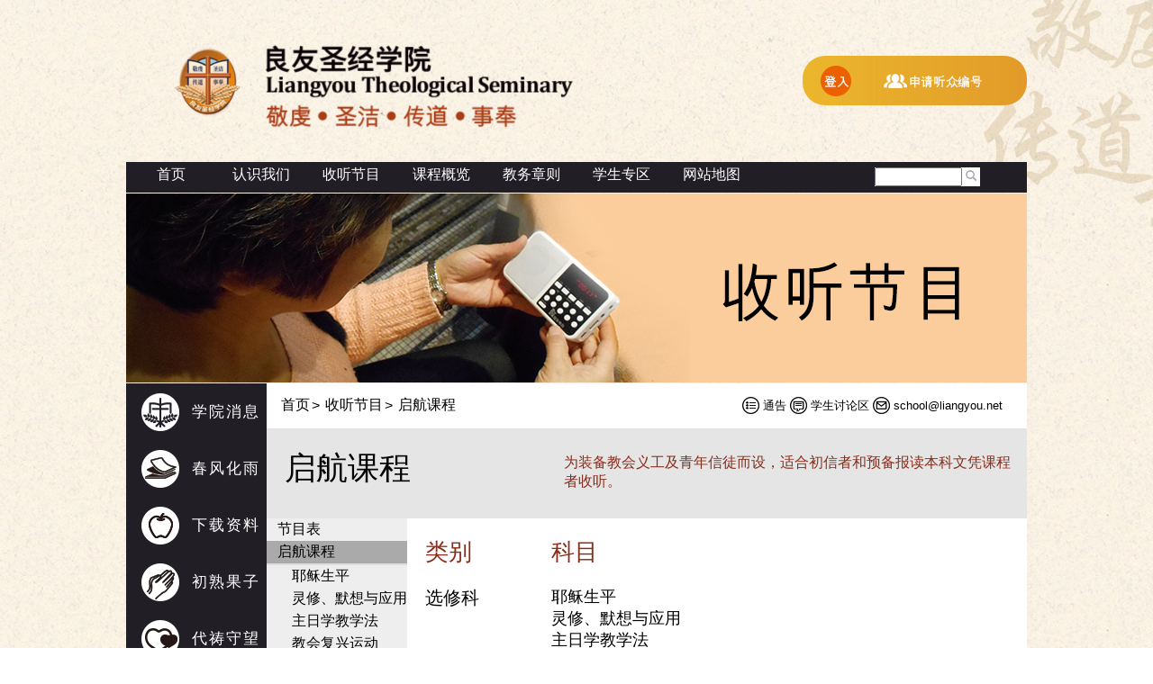

--- FILE ---
content_type: text/html;charset=UTF-8
request_url: https://lts33.net/elearn/servlet/elearn.Wecour?pgref=80%5E82%5E48%5E48%5E48%5E48%5E48%5E48%5E48%5E48%5E49%5E&stage=&caller=101%5E119%5E101%5E98%5E46%5E87%5E101%5E112%5E97%5E103%5E101%5E100%5E115%5E112%5E63%5E112%5E103%5E105%5E100%5E61%5E48%5E48%5E48%5E48%5E48%5E50%5E53%5E&firm=48%5E48%5E48%5E48%5E48%5E48%5E49%5E&bless=28303215
body_size: 7349
content:
<!DOCTYPE html PUBLIC >
<!--[if lt IE 7]><html class="lt-ie9 lt-ie8 lt-ie7" xmlns="http://www.w3.org/1999/xhtml" xml:lang="en"><![endif]-->
<!--[if IE 7]><html class="lt-ie9 lt-ie8" xmlns="http://www.w3.org/1999/xhtml" xml:lang="en"><![endif]--> 
<!--[if IE 8]><html class="lt-ie9" xmlns="http://www.w3.org/1999/xhtml" xml:lang="en"><![endif]--> 
<!--[if gt IE 8]><!--><html xmlns="http://www.w3.org/1999/xhtml"><!--<![endif]--> 
<HTML><HEAD>
<TITLE>启航课程</TITLE>
<META NAME="Author" CONTENT="e-light Software Limited" >
<META NAME="Copyright" CONTENT="Copyright 2010 e-light Software Limited" >
<meta http-equiv="X-UA-Compatible" content="IE=edge" />
<META NAME="Description" CONTENT="">
<META NAME="KEYWORDS" CONTENT="">
<BASE HREF="/images/chi/">
<meta name="viewport" content="width=device-width, initial-scale=1 initial-scale=1.0, maximum-scale=1.0, user-scalable=no">
<LINK REL="STYLESHEET" HREF="/images/febchk.css?v=13" TYPE="text/css">
<SCRIPT SRC="/images/jquery-1.11.3.min.js" type="text/javascript"></SCRIPT>
<SCRIPT SRC="/images/jquery.easing.1.3.js" type="text/javascript"></SCRIPT>
<SCRIPT SRC="/images/camera.js" type="text/javascript"></SCRIPT>
<SCRIPT SRC="/images/jQuery.cssParentSelector.js" type="text/javascript"></SCRIPT>
<SCRIPT SRC="/images/selectivizr.js" type="text/javascript"></SCRIPT>
<SCRIPT SRC="/images/jquery.placeholders.js" type="text/javascript"></SCRIPT>
<SCRIPT SRC="/images/jquery.jplayer.min.js" type="text/javascript"></SCRIPT>
<SCRIPT LANGUAGE="JavaScript"> <!-- 
isIE4 = (document.all && !document.getElementById) ? true : false; 
isIE5 = (document.all && document.getElementById) ? true : false;  
isNS6 = (!document.all && document.getElementById) ? true : false; 
                                                  
function elight_imageswap(name) {					
	var d = document;								
  var s = d.images[name].src;                  	
  if (s.indexOf('_on.') > 0)                       
     s = s.substring(0, s.length-7) + s.substring(s.length-4);   	
  else     		                                
     s = s.substring(0, s.length-4) + '_on' + s.substring(s.length-4);	
  d.images[name].src = s;                     	
}       	  	                                 	
                                                  
                                                  
function elight_imageswap_btn(btn) {					
  var s = btn.src;                  	
  if (s.indexOf('_on.') > 0)                       
     s = s.substring(0, s.length-7) + s.substring(s.length-4);   	
  else     		                                
     s = s.substring(0, s.length-4) + '_on' + s.substring(s.length-4);	
  btn.src = s;                     	
}       	  	                                 	
                                                  
	function getscreenwidth()									
	{                         									
	    document.forms[0].screenwidth.value = screen.width;    
	}															
function elight_reload() {
	document.forms[0].blessload.value='1';
	document.forms[0].submit();
}
function showBGDiv() {
	var obj = document.getElementById('bgdiv');
	obj.style.visibility='visible';
	obj.style.top='0px';
	obj.style.left='0px';
	obj.style.width=document.body.scrollWidth;
	obj.style.height=document.body.scrollHeight ;
	obj.style.visibility='visible'; 
}
function hideBGDiv() {
	var obj = document.getElementById('bgdiv');
	obj.style.visibility='hidden';
}
function showHope(para, e) {
	showBGDiv();
	showSubmenu('https://lts33.net/elearn/servlet/eframe.Hope?para='+para+'&webcss=febchk.css?v=13', 380, 380); 
} 
function showHopeRelatedSrc(para, e, srcdd) {
	var srcfld = para.substring(0, para.indexOf('_')+1)+srcdd+'0';
	var srcobj = document.getElementsByName(srcfld)[0];
	var tmp = '';
	if (srcobj.value != '') {
		if (srcobj.value > '19010101' && srcobj.value < '99999999') {
			tmp = '&fmdd='+srcobj.value;
		}
	}
	showBGDiv();
	showSubmenu('https://lts33.net/elearn/servlet/eframe.Hope?para='+para+tmp+'&webcss=febchk.css?v=13', 380, 380); 
} 
function hideHope() {
	hideSubmenu(); 
} 
                                                  
function hope_reload(para, iyr1, iyr2, imon) {	
window.open('https://lts33.net/elearn/servlet/eframe.Hope?para='+para+'&iyr1='+iyr1+'&iyr2='+iyr2+'&imon='+imon+'&webcss=febchk.css?v=13', '_blank','toolbar=no,menubar=no,location=no,scrollbars=yes,resizable=no,width=350,height=320');
}       	  	                                 	
                                                  
                                                  
function pop_open(para) {	
window.open(para, '_blank','toolbar=no,menubar=no,location=no,scrollbars=yes,resizable=yes,width=640,height=640');
}       	  	                                 	
var submitcount = 0;						
function elight_submit(doc)	        		
{												
	if (!document.getElementById('@processuid')) 	
		return false;						
 	if (submitcount ==0)					
  {										
    if (doc == 1) 	    				
	    document.forms[0].submit();			
    submitcount++;						
    return true; 							
  }										
 	else									
    return false;							
}											
function setFocusFirst() 					
{											
	try { 
	var f=document.forms[0].elements;		
	for (var i=0; i<f.length; i++)			
	{										
		if ( (f[i].type=='select-one'||f[i].type=='radio'||f[i].type=='text'||f[i].type=='textarea') 	
			&& !f[i].readOnly && !f[i].disabled && f[i].currentStyle.display!='none')	
		{									
		    f[i].focus(); 						
			break;								
		}									
	}										
	} catch(e) { 
		return true;
	}
}											
	function getscreenwidth()									
	{                         									
	    document.forms[0].screenwidth.value = screen.width;    
	}															
var divLock=false;
function showLockSubmenu(url) {
	divLock = true;
	showSubmenu(url, 800, 600);
}
function showLockSubmenu(url, swidth, sheight) {
	divLock = true;
	showSubmenu(url, swidth, sheight);
}
function showSubmenu(url) {
	showSubmenu(url, 800, 600);
}
function showSubmenu(url, swidth, sheight) {
	if (!swidth) swidth=800;
	if (!sheight) sheight=600;
	var obj = document.getElementById('bgdiv');
	obj.style.visibility='visible';
	obj.style.top='0px';
	obj.style.left='0px';
	obj.style.width=document.body.scrollWidth;
	obj.style.height=document.body.scrollHeight ;
	obj.style.zIndex=998;

	var subfunc = document.getElementById('subfunction');
	var top = (document.body.clientHeight-sheight)/2;
	if (top < 0) top = 0;
	var left = (document.body.clientWidth-swidth)/2;
	if (left < 0) left = 0;
	subfunc.style.visibility='visible';
	subfunc.style.top=top+document.body.scrollTop;
	subfunc.style.left=left;
	subfunc.style.width=swidth;
	subfunc.style.height=sheight ;
	subfunc.style.zIndex=999;
	
	document.getElementById('subframe').src=url;
}
function hideSubmenu() {
	if (divLock) return;
	document.getElementById('bgdiv').style.visibility='hidden';
	document.getElementById('subframe').src='about:blank';
	var subfunc = document.getElementById('subfunction');
	subfunc.style.visibility='hidden';
}
function hideSubmenuBtn() {
	if (divLock) {
		var loc = window.location;
		window.location = loc;
	} else 
		hideSubmenu();
}
function navOn(obj, chg) {	
 if (chg == 0) 
		obj.parentNode.style.background='#4B8BCB'; 
	} 
function navOff(obj, chg) {	
 if (chg == 0) 
		obj.parentNode.style.background='#26679E'; 
	} 
var fontsize = 2;
function changefontsize(inc) {
	var tags = new Array( 'div','td','tr','p','span','font','a');
	var sizes = new Array( 'xx-small','x-small','small','medium','large','x-large','xx-large' );
	var elements = null;
	var i,j;
	var elements1;
	fontsize += inc;
	if (fontsize<0) fontsize=0;
	if (fontsize>6) fontsize=6;
	if (!(elements=document.getElementById('body')))
		elements=document.getElementsByTagName('body')[0];
	elements.style.fontSize = sizes[fontsize];
	for (i=0; i<tags.length; i++ ) {
		elements1 = elements.getElementsByTagName(tags[i]);
		for (j=0; j<elements1.length ; j++ ) 
			elements1[j].style.fontSize = sizes[fontsize];
	}
return false;
}

// --></SCRIPT>
</HEAD>

<BODY STYLE="margin:0px; overflow:auto;" 
ONLOAD="window.focus();getscreenwidth();setFocusFirst();getscreenwidth();" onKeyPress="if (event.keyCode==13) elight_submit(1); "  >
<DIV  ID="bgdiv"  STYLE="position:absolute; top:0; left:0; visibility:hidden; " onClick='hideSubmenu();' class="bgdiv" ></DIV>

<DIV  ID="subfunction"  STYLE="position:absolute; top:0; left:0; width:1; visibility:hidden; "class="subfunc" ><IFRAME SRC="" ID ="subframe" FRAMEBORDER ="0"  WIDTH=100%  HEIGHT=100%><A HREF="" CLASS=LINK TARGET=_BLANK></A></IFRAME>
<A HREF="JavaScript:void(0);" onClick="hideSubmenuBtn(); return false;"  TARGET=""><IMG  SRC="https://zxply.net//images/zh/btn_close.gif" Border ="0"  ALT ="关闭" TITLE="关闭"></A>
</DIV>

<FORM  METHOD="post" ACTION="https://lts33.net/elearn/servlet/elearn.Wecour" onSubmit="return elight_submit(0);" ><DIV  ID="divzbwemain" >
<TABLE WIDTH="1000" BACKGROUND="" ALIGN="CENTER" BORDER=0 CELLSPACING=0 CELLPADDING=0 id="tbl_0000001_system_system_zbwemain2" >
<TR>  <TD ALIGN="CENTER" VALIGN="TOP"  HEIGHT=151 >
<TABLE BACKGROUND="" ALIGN="RIGHT" BORDER=0 CELLSPACING=0 CELLPADDING=0 id="tbl_0000001_system_system_zbheader" >
<TR>  <TD ALIGN="RIGHT"  WIDTH=132 >
<TABLE BACKGROUND="" BORDER=0 CELLSPACING=0 CELLPADDING=0 id="tbl_0000001_system_system_zbheadlogo" >
<TR>  <TD VALIGN="BOTTOM" ><A HREF="https://lts33.net/elearn/servlet/elearn.Awhome?caller=101^108^101^97^114^110^46^87^101^99^111^117^114^63^112^103^114^101^102^61^80^82^48^48^48^48^48^48^48^48^49^38^99^111^114^101^102^61^38^115^116^97^103^101^61^&firm=48^48^48^48^48^48^49^&bless=31149242"   TARGET=""><img src="https://zxply.net//images/zh/header_logo.png" Border ="0" ></A></TD>
</TR>

</TABLE></TD>
  <TD ALIGN="RIGHT"  WIDTH=372  HEIGHT=180 >
<TABLE BACKGROUND="" BORDER=0 CELLSPACING=0 CELLPADDING=0 id="tbl_0000001_system_system_zbheader1a" >
<TR>  <TD ><IMG  SRC="https://zxply.net//images/zh/header_lts.png" Border ="0" ></TD>
</TR>

<TR>  <TD ><IMG  SRC="https://zxply.net//images/zh/header_slogan.png" Border ="0" ></TD>
</TR>

</TABLE></TD>
  <TD ALIGN="RIGHT"  WIDTH=77 ></TD>
  <TD ALIGN="RIGHT"  WIDTH=419 >
<TABLE BACKGROUND="" BORDER=0 CELLSPACING=0 CELLPADDING=0 id="tbl_0000001_system_system_zblogin0" >
<TR>  <TD VALIGN="MIDDLE"  WIDTH=184  HEIGHT=1 ></TD>
  <TD CLASS="login0body" VALIGN="MIDDLE"  HEIGHT=55 >
<TABLE WIDTH="232" BACKGROUND="" BORDER=0 CELLSPACING=0 CELLPADDING=0 id="tbl_0000001_system_system_zblogin0a" >
<TR>  <TD  ROWSPAN="2" ><A HREF="https://lts33.net/elearn/servlet/eweb.Welogin?caller=101^108^101^97^114^110^46^87^101^99^111^117^114^63^112^103^114^101^102^61^80^82^48^48^48^48^48^48^48^48^49^38^99^111^114^101^102^61^38^115^116^97^103^101^61^&firm=48^48^48^48^48^48^49^&bless=31149243"   TARGET=""><img src="https://zxply.net//images/zh/login_button.png" Border ="0" ></A></TD>
  <TD >
<TABLE BACKGROUND="" ALIGN="CENTER" BORDER=0 CELLSPACING=0 CELLPADDING=0 id="tbl_0000001_system_system_zblogin0b" >
<TR>  <TD ALIGN="CENTER" ><A HREF="https://lts33.net/elearn/servlet/elearn.Weacctreg?actyp=51^&caller=101^108^101^97^114^110^46^87^101^99^111^117^114^63^112^103^114^101^102^61^80^82^48^48^48^48^48^48^48^48^49^38^99^111^114^101^102^61^38^115^116^97^103^101^61^&firm=48^48^48^48^48^48^49^&bless=31149244"   TARGET=""><img src="https://zxply.net//images/zh/login_new.png" Border ="0" ></A></TD>
</TR>

</TABLE></TD>
</TR>

</TABLE></TD>
</TR>

</TABLE></TD>
</TR>

</TABLE></TD>
</TR>

<TR>  <TD ALIGN="CENTER" VALIGN="TOP"  HEIGHT=34 >
<TABLE BGCOLOR="211E25" BACKGROUND="" ALIGN="RIGHT" BORDER=0 CELLSPACING=0 CELLPADDING=0 id="tbl_0000001_system_system_zbheader2" >
<TR>  <TD ALIGN="RIGHT" ><script type="text/javascript">jQuery(function(){
$('a').click(function(e) {e.preventDefault();var winloc = $(this).attr('href');window.location =winloc;});$('.submenu').click(function(){
$( 'ul#ulzbsubmenu1' ).hide();
  $(this).children('ul').toggle();
});})</script></TD>
  <TD ALIGN="RIGHT"  WIDTH=660 >
<TABLE BGCOLOR="211E25" BACKGROUND="" ALIGN="LEFT" BORDER=0 CELLSPACING=0 CELLPADDING=0 id="tbl_0000001_system_system_zbheadercat" ><TR>  <TD ALIGN="LEFT" VALIGN="TOP" ><DIV  ID="divzbheadercat0" class="navv" ><UL ID="ulzbheadercat20" class="211E25" >
<LI class="css" >
<A HREF="https://lts33.net/elearn/servlet/elearn.Wehome?caller=101^108^101^97^114^110^46^87^101^99^111^117^114^63^112^103^114^101^102^61^80^82^48^48^48^48^48^48^48^48^49^38^99^111^114^101^102^61^38^115^116^97^103^101^61^&firm=48^48^48^48^48^48^49^&bless=31149258"   TARGET="" CLASS="">首页</A>
</LI>
</UL>
</DIV>
</TD>  <TD ALIGN="LEFT" VALIGN="TOP" ><DIV  ID="divzbheadercat0" class="navv" ><UL ID="ulzbheadercat21" class="211E25" >
<LI ID="lizbheadercat210" >
认识我们
</LI>
<LI ID="lizbheadercat211"  class="submenu" >
<UL ID="ulzbsubmenu1" >
<LI class="css" >
<A HREF="https://lts33.net/elearn/servlet/eweb.Wepagedsp?pgid=48^48^48^48^48^50^51^&caller=101^108^101^97^114^110^46^87^101^99^111^117^114^63^112^103^114^101^102^61^80^82^48^48^48^48^48^48^48^48^49^38^99^111^114^101^102^61^38^115^116^97^103^101^61^&firm=48^48^48^48^48^48^49^&bless=31149259"   TARGET="" CLASS="">院长的话</A>
</LI><LI class="css" >
<A HREF="https://lts33.net/elearn/servlet/eweb.Wepagedsp?pgid=48^48^48^48^48^50^49^&caller=101^108^101^97^114^110^46^87^101^99^111^117^114^63^112^103^114^101^102^61^80^82^48^48^48^48^48^48^48^48^49^38^99^111^114^101^102^61^38^115^116^97^103^101^61^&firm=48^48^48^48^48^48^49^&bless=31149260"   TARGET="" CLASS="">认识学院</A>
</LI><LI class="css" >
<A HREF="https://lts33.net/elearn/servlet/eweb.Wepagedsp?pgid=48^48^48^48^48^50^50^&caller=101^108^101^97^114^110^46^87^101^99^111^117^114^63^112^103^114^101^102^61^80^82^48^48^48^48^48^48^48^48^49^38^99^111^114^101^102^61^38^115^116^97^103^101^61^&firm=48^48^48^48^48^48^49^&bless=31149261"   TARGET="" CLASS="">教职员</A>
</LI><LI class="css" >
<A HREF="https://lts33.net/elearn/servlet/eweb.Wepagedsp?pgid=48^48^48^48^48^50^52^&caller=101^108^101^97^114^110^46^87^101^99^111^117^114^63^112^103^114^101^102^61^80^82^48^48^48^48^48^48^48^48^49^38^99^111^114^101^102^61^38^115^116^97^103^101^61^&firm=48^48^48^48^48^48^49^&bless=31149262"   TARGET="" CLASS="">院歌</A>
</LI><LI class="css" >
<A HREF="https://lts33.net/elearn/servlet/eweb.Wepagedsp?pgid=48^48^48^48^49^54^55^&caller=101^108^101^97^114^110^46^87^101^99^111^117^114^63^112^103^114^101^102^61^80^82^48^48^48^48^48^48^48^48^49^38^99^111^114^101^102^61^38^115^116^97^103^101^61^&firm=48^48^48^48^48^48^49^&bless=31149263"   TARGET="" CLASS="">认识及参加良院</A>
</LI><LI class="css" >
<A HREF="https://lts33.net/elearn/servlet/eweb.Wepagedsp?pgid=48^48^48^48^48^50^53^&caller=101^108^101^97^114^110^46^87^101^99^111^117^114^63^112^103^114^101^102^61^80^82^48^48^48^48^48^48^48^48^49^38^99^111^114^101^102^61^38^115^116^97^103^101^61^&firm=48^48^48^48^48^48^49^&bless=31149264"   TARGET="" CLASS="">联络我们</A>
</LI>
</UL>
</LI>
</UL>
</DIV>
</TD>  <TD ALIGN="LEFT" VALIGN="TOP" ><DIV  ID="divzbheadercat0" class="navv" ><UL ID="ulzbheadercat21" class="211E25" >
<LI ID="lizbheadercat210" >
收听节目
</LI>
<LI ID="lizbheadercat211"  class="submenu" >
<UL ID="ulzbsubmenu1" >
<LI class="css" >
<A HREF="https://lts33.net/elearn/servlet/eweb.Wepagedsp?pgid=48^48^48^48^48^50^54^&caller=101^108^101^97^114^110^46^87^101^99^111^117^114^63^112^103^114^101^102^61^80^82^48^48^48^48^48^48^48^48^49^38^99^111^114^101^102^61^38^115^116^97^103^101^61^&firm=48^48^48^48^48^48^49^&bless=31149265"   TARGET="" CLASS="">节目表</A>
</LI><LI class="css" >
<A HREF="https://lts33.net/elearn/servlet/elearn.Wecour?pgref=80^82^48^48^48^48^48^48^48^48^49^&stage=&caller=101^108^101^97^114^110^46^87^101^99^111^117^114^63^112^103^114^101^102^61^80^82^48^48^48^48^48^48^48^48^49^38^99^111^114^101^102^61^38^115^116^97^103^101^61^&firm=48^48^48^48^48^48^49^&bless=31149266"   TARGET="" CLASS="">启航课程</A>
</LI><LI class="css" >
<A HREF="https://lts33.net/elearn/servlet/elearn.Wecour?pgref=80^82^48^48^48^48^48^48^48^48^50^&stage=&caller=101^108^101^97^114^110^46^87^101^99^111^117^114^63^112^103^114^101^102^61^80^82^48^48^48^48^48^48^48^48^49^38^99^111^114^101^102^61^38^115^116^97^103^101^61^&firm=48^48^48^48^48^48^49^&bless=31149267"   TARGET="" CLASS="">普及本科课程</A>
</LI><LI class="css" >
<A HREF="https://lts33.net/elearn/servlet/elearn.Wecour?pgref=80^82^48^48^48^48^48^48^48^48^51^&stage=&caller=101^108^101^97^114^110^46^87^101^99^111^117^114^63^112^103^114^101^102^61^80^82^48^48^48^48^48^48^48^48^49^38^99^111^114^101^102^61^38^115^116^97^103^101^61^&firm=48^48^48^48^48^48^49^&bless=31149268"   TARGET="" CLASS="">普及进深课程</A>
</LI><LI class="css" >
<A HREF="https://lts33.net/elearn/servlet/elearn.Wecour?pgref=80^82^48^48^48^48^48^48^48^50^48^&stage=&caller=101^108^101^97^114^110^46^87^101^99^111^117^114^63^112^103^114^101^102^61^80^82^48^48^48^48^48^48^48^48^49^38^99^111^114^101^102^61^38^115^116^97^103^101^61^&firm=48^48^48^48^48^48^49^&bless=31149269"   TARGET="" CLASS="">普及延伸课程</A>
</LI><LI class="css" >
<A HREF="https://lts33.net/elearn/servlet/elearn.Wecour?pgref=80^82^48^48^48^48^48^48^48^48^53^&stage=&caller=101^108^101^97^114^110^46^87^101^99^111^117^114^63^112^103^114^101^102^61^80^82^48^48^48^48^48^48^48^48^49^38^99^111^114^101^102^61^38^115^116^97^103^101^61^&firm=48^48^48^48^48^48^49^&bless=31149270"   TARGET="" CLASS="">专题特辑</A>
</LI><LI class="css" >
<A HREF="https://lts33.net/elearn/servlet/elearn.Wecour?pgref=80^82^48^48^48^48^48^48^48^48^55^&stage=&caller=101^108^101^97^114^110^46^87^101^99^111^117^114^63^112^103^114^101^102^61^80^82^48^48^48^48^48^48^48^48^49^38^99^111^114^101^102^61^38^115^116^97^103^101^61^&firm=48^48^48^48^48^48^49^&bless=31149271"   TARGET="" CLASS="">良院讲台</A>
</LI><LI class="css" >
<A HREF="https://lts33.net/elearn/servlet/elearn.Wecour?pgref=80^82^48^48^48^48^48^48^48^49^56^&stage=&caller=101^108^101^97^114^110^46^87^101^99^111^117^114^63^112^103^114^101^102^61^80^82^48^48^48^48^48^48^48^48^49^38^99^111^114^101^102^61^38^115^116^97^103^101^61^&firm=48^48^48^48^48^48^49^&bless=31149272"   TARGET="" CLASS="">课外之音</A>
</LI>
</UL>
</LI>
</UL>
</DIV>
</TD>  <TD ALIGN="LEFT" VALIGN="TOP" ><DIV  ID="divzbheadercat0" class="navv" ><UL ID="ulzbheadercat21" class="211E25" >
<LI ID="lizbheadercat210" >
课程概览
</LI>
<LI ID="lizbheadercat211"  class="submenu" >
<UL ID="ulzbsubmenu1" >
<LI class="css" >
<A HREF="https://lts33.net/elearn/servlet/eweb.Wepagedsp?pgid=48^48^48^48^48^51^52^&caller=101^108^101^97^114^110^46^87^101^99^111^117^114^63^112^103^114^101^102^61^80^82^48^48^48^48^48^48^48^48^49^38^99^111^114^101^102^61^38^115^116^97^103^101^61^&firm=48^48^48^48^48^48^49^&bless=31149273"   TARGET="" CLASS="">启航课程</A>
</LI><LI class="css" >
<A HREF="https://lts33.net/elearn/servlet/eweb.Wepagedsp?pgid=48^48^48^48^49^54^52^&caller=101^108^101^97^114^110^46^87^101^99^111^117^114^63^112^103^114^101^102^61^80^82^48^48^48^48^48^48^48^48^49^38^99^111^114^101^102^61^38^115^116^97^103^101^61^&firm=48^48^48^48^48^48^49^&bless=31149274"   TARGET="" CLASS="">普及本科课程</A>
</LI><LI class="css" >
<A HREF="https://lts33.net/elearn/servlet/eweb.Wepagedsp?pgid=48^48^48^48^49^54^53^&caller=101^108^101^97^114^110^46^87^101^99^111^117^114^63^112^103^114^101^102^61^80^82^48^48^48^48^48^48^48^48^49^38^99^111^114^101^102^61^38^115^116^97^103^101^61^&firm=48^48^48^48^48^48^49^&bless=31149275"   TARGET="" CLASS="">普及进深课程</A>
</LI><LI class="css" >
<A HREF="https://lts33.net/elearn/servlet/eweb.Wepagedsp?pgid=48^48^48^48^50^52^57^&caller=101^108^101^97^114^110^46^87^101^99^111^117^114^63^112^103^114^101^102^61^80^82^48^48^48^48^48^48^48^48^49^38^99^111^114^101^102^61^38^115^116^97^103^101^61^&firm=48^48^48^48^48^48^49^&bless=31149276"   TARGET="" CLASS="">普及延伸课程</A>
</LI><LI class="css" >
<A HREF="https://lts33.net/elearn/servlet/eweb.Wepagedsp?pgid=48^48^48^48^48^51^55^&caller=101^108^101^97^114^110^46^87^101^99^111^117^114^63^112^103^114^101^102^61^80^82^48^48^48^48^48^48^48^48^49^38^99^111^114^101^102^61^38^115^116^97^103^101^61^&firm=48^48^48^48^48^48^49^&bless=31149277"   TARGET="" CLASS="">专题特辑</A>
</LI><LI class="css" >
<A HREF="https://lts33.net/elearn/servlet/eweb.Wepagedsp?pgid=48^48^48^48^48^51^56^&caller=101^108^101^97^114^110^46^87^101^99^111^117^114^63^112^103^114^101^102^61^80^82^48^48^48^48^48^48^48^48^49^38^99^111^114^101^102^61^38^115^116^97^103^101^61^&firm=48^48^48^48^48^48^49^&bless=31149278"   TARGET="" CLASS="">晨曦讲座</A>
</LI><LI class="css" >
<A HREF="https://lts33.net/elearn/servlet/eweb.Wepagedsp?pgid=48^48^48^48^48^52^48^&caller=101^108^101^97^114^110^46^87^101^99^111^117^114^63^112^103^114^101^102^61^80^82^48^48^48^48^48^48^48^48^49^38^99^111^114^101^102^61^38^115^116^97^103^101^61^&firm=48^48^48^48^48^48^49^&bless=31149279"   TARGET="" CLASS="">灵命培育与操练</A>
</LI><LI class="css" >
<A HREF="https://lts33.net/elearn/servlet/eweb.Wepagedsp?pgid=48^48^48^48^48^52^49^&caller=101^108^101^97^114^110^46^87^101^99^111^117^114^63^112^103^114^101^102^61^80^82^48^48^48^48^48^48^48^48^49^38^99^111^114^101^102^61^38^115^116^97^103^101^61^&firm=48^48^48^48^48^48^49^&bless=31149280"   TARGET="" CLASS="">学习及考试守则</A>
</LI><LI class="css" >
<A HREF="https://lts33.net/elearn/servlet/eweb.Wepagedsp?pgid=48^48^48^48^48^52^50^&caller=101^108^101^97^114^110^46^87^101^99^111^117^114^63^112^103^114^101^102^61^80^82^48^48^48^48^48^48^48^48^49^38^99^111^114^101^102^61^38^115^116^97^103^101^61^&firm=48^48^48^48^48^48^49^&bless=31149281"   TARGET="" CLASS="">研经入门</A>
</LI><LI class="css" >
<A HREF="https://lts33.net/elearn/servlet/eweb.Wepagedsp?pgid=48^48^48^48^48^51^57^&caller=101^108^101^97^114^110^46^87^101^99^111^117^114^63^112^103^114^101^102^61^80^82^48^48^48^48^48^48^48^48^49^38^99^111^114^101^102^61^38^115^116^97^103^101^61^&firm=48^48^48^48^48^48^49^&bless=31149282"   TARGET="" CLASS="">如何写讲章？</A>
</LI><LI class="css" >
<A HREF="https://lts33.net/elearn/servlet/eweb.Wepagedsp?pgid=48^48^48^48^48^52^51^&caller=101^108^101^97^114^110^46^87^101^99^111^117^114^63^112^103^114^101^102^61^80^82^48^48^48^48^48^48^48^48^49^38^99^111^114^101^102^61^38^115^116^97^103^101^61^&firm=48^48^48^48^48^48^49^&bless=31149283"   TARGET="" CLASS="">教务申请</A>
</LI>
</UL>
</LI>
</UL>
</DIV>
</TD>  <TD ALIGN="LEFT" VALIGN="TOP" ><DIV  ID="divzbheadercat0" class="navv" ><UL ID="ulzbheadercat21" class="211E25" >
<LI ID="lizbheadercat210" >
教务章则
</LI>
<LI ID="lizbheadercat211"  class="submenu" >
<UL ID="ulzbsubmenu1" >
<LI class="css" >
<A HREF="https://lts33.net/elearn/servlet/eweb.Wepagedsp?pgid=48^48^48^48^48^52^52^&caller=101^108^101^97^114^110^46^87^101^99^111^117^114^63^112^103^114^101^102^61^80^82^48^48^48^48^48^48^48^48^49^38^99^111^114^101^102^61^38^115^116^97^103^101^61^&firm=48^48^48^48^48^48^49^&bless=31149284"   TARGET="" CLASS="">学习及考试守则</A>
</LI><LI class="css" >
<A HREF="https://lts33.net/elearn/servlet/eweb.Wepagedsp?pgid=48^48^48^48^49^54^57^&caller=101^108^101^97^114^110^46^87^101^99^111^117^114^63^112^103^114^101^102^61^80^82^48^48^48^48^48^48^48^48^49^38^99^111^114^101^102^61^38^115^116^97^103^101^61^&firm=48^48^48^48^48^48^49^&bless=31149285"   TARGET="" CLASS="">入学须知</A>
</LI>
</UL>
</LI>
</UL>
</DIV>
</TD>  <TD ALIGN="LEFT" VALIGN="TOP" ><DIV  ID="divzbheadercat0" class="navv" ><UL ID="ulzbheadercat21" class="211E25" >
<LI ID="lizbheadercat210" >
学生专区
</LI>
<LI ID="lizbheadercat211"  class="submenu" >
<UL ID="ulzbsubmenu1" >
<LI class="css" >
<A HREF="https://lts33.net/elearn/servlet/eforum.Wefcat?fgrp=70^71^48^48^48^48^48^48^48^48^49^&caller=101^108^101^97^114^110^46^87^101^99^111^117^114^63^112^103^114^101^102^61^80^82^48^48^48^48^48^48^48^48^49^38^99^111^114^101^102^61^38^115^116^97^103^101^61^&firm=48^48^48^48^48^48^49^&bless=31149286"   TARGET="" CLASS="">讨论区</A>
</LI>
</UL>
</LI>
</UL>
</DIV>
</TD>  <TD ALIGN="LEFT" VALIGN="TOP" ><DIV  ID="divzbheadercat0" class="navv" ><UL ID="ulzbheadercat21" class="211E25" >
<LI ID="lizbheadercat210" >
网站地图
</LI>
<LI ID="lizbheadercat211"  class="submenu" >
<UL ID="ulzbsubmenu1" >
<LI class="css" >
<A HREF="https://lts33.net/elearn/servlet/eweb.Wepagedsp?pgid=48^48^48^48^48^57^57^&caller=101^108^101^97^114^110^46^87^101^99^111^117^114^63^112^103^114^101^102^61^80^82^48^48^48^48^48^48^48^48^49^38^99^111^114^101^102^61^38^115^116^97^103^101^61^&firm=48^48^48^48^48^48^49^&bless=31149287"   TARGET="" CLASS="">网站地图</A>
</LI>
</UL>
</LI>
</UL>
</DIV>
</TD></TR>

</TABLE></TD>
  <TD ALIGN="RIGHT"  WIDTH=340  HEIGHT=34 ><DIV  ID="divzbsearchdiv" class="frontsear" >
<TABLE BACKGROUND="" BORDER=0 CELLSPACING=0 CELLPADDING=0 id="tbl_0000001_system_system_zbsearch" >
<TR>  <TD  WIDTH=126 ></TD>
  <TD CLASS="searchbox"  WIDTH=162 >
<TABLE BGCOLOR="FFFFFF" BACKGROUND="" BORDER=0 CELLSPACING=0 CELLPADDING=0 id="tbl_0000001_system_system_zbsearcha" >
<TR>  <TD ><FONT  ><INPUT TYPE="TEXT" NAME="searchval" ID="searchval" VALUE=""  SIZE=10 MAXLENGTH=40 tabindex="1"  tabindex="1"></FONT></TD>
  <TD ><INPUT TYPE="IMAGE" NAME="submit" ID="submit" ALT="" TITLE=""  SRC="https://zxply.net//images/zh/search_button.png" STYLE="border:0px;"  tabindex="1"></TD>
</TR>

</TABLE></TD>
  <TD  WIDTH=52 ></TD>
</TR>

</TABLE>
</DIV>
</TD>
</TR>

</TABLE></TD>
</TR>

<TR>  <TD ALIGN="CENTER" VALIGN="TOP"  HEIGHT=212 ><DIV  ID="divzbbanner" ><script type="text/javascript">jQuery(function(){
jQuery('#divzbbanner_slide03').camera({autoAdvance: false,
thumbnails: false,
navigation: false,
playPause: false,
loader: 'none',
height :'210px',
pauseOnClick: false,
hover: false,
fx: 'scrollLeft',
pagination: false});})</script>
<DIV  ID="divzbbanner_slide03" class="camera_wrap camera_azure_skin" ><div data-src='/images/zh/b03-01.jpg'>
	</div>
</DIV>

</DIV>
</TD>
</TR>

<TR>  <TD ALIGN="CENTER" VALIGN="TOP"  HEIGHT=581 >
<TABLE BACKGROUND="" BORDER=0 CELLSPACING=0 CELLPADDING=0 id="tbl_0000001_system_system_zbwebody" >
<TR>  <TD VALIGN="TOP"  WIDTH=156  HEIGHT=581 ><DIV  ID="divzbhmleftdiv" class="autoheight" >
<TABLE WIDTH="156" BGCOLOR="211E25" BACKGROUND="" ALIGN="LEFT" BORDER=0 CELLSPACING=0 CELLPADDING=0 id="tbl_0000001_system_system_zbhomeleft" >
<TR>  <TD ALIGN="LEFT" VALIGN="TOP"  HEIGHT=581 >
<TABLE BACKGROUND="" ALIGN="LEFT" BORDER=0 CELLSPACING=0 CELLPADDING=0 id="tbl_0000001_system_system_zbhomelefta" ><TR>  <TD ALIGN="LEFT" VALIGN="TOP"  WIDTH=154  HEIGHT=63 >
<TABLE BACKGROUND="" ALIGN="LEFT" BORDER=0 CELLSPACING=0 CELLPADDING=0 id="tbl_0000001_system_system_zbhomeleftb" >
<TR>  <TD CLASS="leftmenu2" ALIGN="LEFT" VALIGN="TOP"  WIDTH=154  HEIGHT=63 ><A HREF="https://lts33.net/elearn/servlet/enews.Wencat?ngrp=78^71^48^48^48^48^48^48^48^48^56^&caller=101^108^101^97^114^110^46^87^101^99^111^117^114^63^112^103^114^101^102^61^80^82^48^48^48^48^48^48^48^48^49^38^99^111^114^101^102^61^38^115^116^97^103^101^61^&firm=48^48^48^48^48^48^49^&bless=31149288"   TARGET="" CLASS="leftmenu2">学院消息</A></TD>
</TR>

</TABLE></TD></TR><TR>  <TD ALIGN="LEFT" VALIGN="TOP"  WIDTH=154  HEIGHT=63 >
<TABLE BACKGROUND="" ALIGN="LEFT" BORDER=0 CELLSPACING=0 CELLPADDING=0 id="tbl_0000001_system_system_zbhomeleftb" >
<TR>  <TD CLASS="leftmenu2" ALIGN="LEFT" VALIGN="TOP"  WIDTH=154  HEIGHT=63 ><A HREF="https://lts33.net/elearn/servlet/enews.Wencat?ngrp=78^71^48^48^48^48^48^48^48^49^52^&caller=101^108^101^97^114^110^46^87^101^99^111^117^114^63^112^103^114^101^102^61^80^82^48^48^48^48^48^48^48^48^49^38^99^111^114^101^102^61^38^115^116^97^103^101^61^&firm=48^48^48^48^48^48^49^&bless=31149289"   TARGET="" CLASS="leftmenu2">春风化雨</A></TD>
</TR>

</TABLE></TD></TR><TR>  <TD ALIGN="LEFT" VALIGN="TOP"  WIDTH=154  HEIGHT=63 >
<TABLE BACKGROUND="" ALIGN="LEFT" BORDER=0 CELLSPACING=0 CELLPADDING=0 id="tbl_0000001_system_system_zbhomeleftb" >
<TR>  <TD CLASS="leftmenu2" ALIGN="LEFT" VALIGN="TOP"  WIDTH=154  HEIGHT=63 ><A HREF="https://lts33.net/elearn/servlet/eweb.Wepagedsp?pgid=48^48^48^48^49^53^55^&caller=101^108^101^97^114^110^46^87^101^99^111^117^114^63^112^103^114^101^102^61^80^82^48^48^48^48^48^48^48^48^49^38^99^111^114^101^102^61^38^115^116^97^103^101^61^&firm=48^48^48^48^48^48^49^&bless=31149290"   TARGET="" CLASS="leftmenu2">下载资料</A></TD>
</TR>

</TABLE></TD></TR><TR>  <TD ALIGN="LEFT" VALIGN="TOP"  WIDTH=154  HEIGHT=63 >
<TABLE BACKGROUND="" ALIGN="LEFT" BORDER=0 CELLSPACING=0 CELLPADDING=0 id="tbl_0000001_system_system_zbhomeleftb" >
<TR>  <TD CLASS="leftmenu2" ALIGN="LEFT" VALIGN="TOP"  WIDTH=154  HEIGHT=63 ><A HREF="https://lts33.net/elearn/servlet/enews.Wencat?ngrp=78^71^48^48^48^48^48^48^48^48^52^&caller=101^108^101^97^114^110^46^87^101^99^111^117^114^63^112^103^114^101^102^61^80^82^48^48^48^48^48^48^48^48^49^38^99^111^114^101^102^61^38^115^116^97^103^101^61^&firm=48^48^48^48^48^48^49^&bless=31149291"   TARGET="" CLASS="leftmenu2">初熟果子</A></TD>
</TR>

</TABLE></TD></TR><TR>  <TD ALIGN="LEFT" VALIGN="TOP"  WIDTH=154  HEIGHT=63 >
<TABLE BACKGROUND="" ALIGN="LEFT" BORDER=0 CELLSPACING=0 CELLPADDING=0 id="tbl_0000001_system_system_zbhomeleftb" >
<TR>  <TD CLASS="leftmenu2" ALIGN="LEFT" VALIGN="TOP"  WIDTH=154  HEIGHT=63 ><A HREF="https://lts33.net/elearn/servlet/enews.Wencat?ngrp=78^71^48^48^48^48^48^48^48^48^53^&caller=101^108^101^97^114^110^46^87^101^99^111^117^114^63^112^103^114^101^102^61^80^82^48^48^48^48^48^48^48^48^49^38^99^111^114^101^102^61^38^115^116^97^103^101^61^&firm=48^48^48^48^48^48^49^&bless=31149292"   TARGET="" CLASS="leftmenu2">代祷守望</A></TD>
</TR>

</TABLE></TD></TR><TR>  <TD ALIGN="LEFT" VALIGN="TOP"  WIDTH=154  HEIGHT=63 >
<TABLE BACKGROUND="" ALIGN="LEFT" BORDER=0 CELLSPACING=0 CELLPADDING=0 id="tbl_0000001_system_system_zbhomeleftb" >
<TR>  <TD CLASS="leftmenu2" ALIGN="LEFT" VALIGN="TOP"  WIDTH=154  HEIGHT=63 ><A HREF="https://lts33.net/elearn/servlet/enews.Wencat?ngrp=78^71^48^48^48^48^48^48^48^48^54^&caller=101^108^101^97^114^110^46^87^101^99^111^117^114^63^112^103^114^101^102^61^80^82^48^48^48^48^48^48^48^48^49^38^99^111^114^101^102^61^38^115^116^97^103^101^61^&firm=48^48^48^48^48^48^49^&bless=31149293"   TARGET="" CLASS="leftmenu2">辅导关怀</A></TD>
</TR>

</TABLE></TD></TR><TR>  <TD ALIGN="LEFT" VALIGN="TOP"  WIDTH=154  HEIGHT=63 >
<TABLE BACKGROUND="" ALIGN="LEFT" BORDER=0 CELLSPACING=0 CELLPADDING=0 id="tbl_0000001_system_system_zbhomeleftb" >
<TR>  <TD CLASS="leftmenu2" ALIGN="LEFT" VALIGN="TOP"  WIDTH=154  HEIGHT=63 ><A HREF="https://lts33.net/elearn/servlet/enews.Wencat?ngrp=78^71^48^48^48^48^48^48^48^48^55^&caller=101^108^101^97^114^110^46^87^101^99^111^117^114^63^112^103^114^101^102^61^80^82^48^48^48^48^48^48^48^48^49^38^99^111^114^101^102^61^38^115^116^97^103^101^61^&firm=48^48^48^48^48^48^49^&bless=31149294"   TARGET="" CLASS="leftmenu2">开卷有益</A></TD>
</TR>

</TABLE></TD></TR><TR>  <TD ALIGN="LEFT" VALIGN="TOP"  WIDTH=154  HEIGHT=63 >
<TABLE BACKGROUND="" ALIGN="LEFT" BORDER=0 CELLSPACING=0 CELLPADDING=0 id="tbl_0000001_system_system_zbhomeleftb" >
<TR>  <TD CLASS="leftmenu2" ALIGN="LEFT" VALIGN="TOP"  WIDTH=154  HEIGHT=63 ><A HREF="https://lts33.net/elearn/servlet/eweb.Wepagedsp?pgid=48^48^48^48^50^53^49^&caller=101^108^101^97^114^110^46^87^101^99^111^117^114^63^112^103^114^101^102^61^80^82^48^48^48^48^48^48^48^48^49^38^99^111^114^101^102^61^38^115^116^97^103^101^61^&firm=48^48^48^48^48^48^49^&bless=31149295"   TARGET="" CLASS="leftmenu2">灵修园地</A></TD>
</TR>

</TABLE></TD></TR><TR>  <TD ALIGN="LEFT" VALIGN="TOP"  WIDTH=154  HEIGHT=63 >
<TABLE BACKGROUND="" ALIGN="LEFT" BORDER=0 CELLSPACING=0 CELLPADDING=0 id="tbl_0000001_system_system_zbhomeleftb" >
<TR>  <TD CLASS="leftmenu2" ALIGN="LEFT" VALIGN="TOP"  WIDTH=154  HEIGHT=63 ><A HREF="https://lts33.net/elearn/servlet/eweb.Wepagedsp?pgid=48^48^48^48^49^54^56^&caller=101^108^101^97^114^110^46^87^101^99^111^117^114^63^112^103^114^101^102^61^80^82^48^48^48^48^48^48^48^48^49^38^99^111^114^101^102^61^38^115^116^97^103^101^61^&firm=48^48^48^48^48^48^49^&bless=31149296"   TARGET="" CLASS="leftmenu2">常见问题</A></TD>
</TR>

</TABLE></TD></TR>

</TABLE></TD>
</TR>

</TABLE>
</DIV>
</TD>
  <TD VALIGN="TOP"  WIDTH=844  HEIGHT=581 >
<TABLE BACKGROUND="" BORDER=0 CELLSPACING=0 CELLPADDING=0 id="tbl_0000001_system_system_zbwebody2" >
<TR>  <TD >
<TABLE BACKGROUND="" BORDER=0 CELLSPACING=0 CELLPADDING=0 id="tbl_0000001_system_system_zbwehead" >
<TR>  <TD  HEIGHT=50 >
<TABLE BACKGROUND="" BORDER=0 CELLSPACING=0 CELLPADDING=0 id="tbl_0000001_system_system_zbpgmap" >
<TR>  <TD  WIDTH=500 >
<TABLE BACKGROUND="" BORDER=0 CELLSPACING=0 CELLPADDING=0 id="tbl_0000001_system_system_zbpgmap1" ><TR>  <TD >
<TABLE BACKGROUND="" BORDER=0 CELLSPACING=0 CELLPADDING=0 id="tbl_0000001_system_system_zbpgmap2" >
<TR>  <TD >
<TABLE BACKGROUND="" BORDER=0 CELLSPACING=0 CELLPADDING=0 id="tbl_0000001_system_system_zbpgmap21" >
<TR>  <TD CLASS="ts0" ><A HREF="https://lts33.net/elearn/servlet/elearn.Wehome?caller=101^108^101^97^114^110^46^87^101^99^111^117^114^63^112^103^114^101^102^61^80^82^48^48^48^48^48^48^48^48^49^38^99^111^114^101^102^61^38^115^116^97^103^101^61^&firm=48^48^48^48^48^48^49^&bless=31149297"   TARGET="" CLASS="ts0">首页</A></TD>
  <TD >></TD>
</TR>

</TABLE></TD>
</TR>

</TABLE></TD>  <TD >
<TABLE BACKGROUND="" BORDER=0 CELLSPACING=0 CELLPADDING=0 id="tbl_0000001_system_system_zbpgmap2" >
<TR>  <TD >
<TABLE BACKGROUND="" BORDER=0 CELLSPACING=0 CELLPADDING=0 id="tbl_0000001_system_system_zbpgmap20" >
<TR>  <TD >收听节目</TD>
  <TD >></TD>
</TR>

</TABLE></TD>
</TR>

</TABLE></TD>  <TD >
<TABLE BACKGROUND="" BORDER=0 CELLSPACING=0 CELLPADDING=0 id="tbl_0000001_system_system_zbpgmap2" >
<TR>  <TD >
<TABLE BACKGROUND="" BORDER=0 CELLSPACING=0 CELLPADDING=0 id="tbl_0000001_system_system_zbpgmap20" >
<TR>  <TD >启航课程</TD>
  <TD ></TD>
</TR>

</TABLE></TD>
</TR>

</TABLE></TD></TR>

</TABLE></TD>
  <TD CLASS="pgfunc"  WIDTH=325 >
<TABLE WIDTH="315" BACKGROUND="" ALIGN="RIGHT" BORDER=0 CELLSPACING=0 CELLPADDING=0 id="tbl_0000001_elearn_wecour_pgfunc" >
<TR>  <TD ALIGN="RIGHT" VALIGN="MIDDLE"  WIDTH=23 ><A HREF="https://lts33.net/elearn/servlet/enews.Wencat?ngrp=78^71^48^48^48^48^48^48^48^48^56^&caller=101^108^101^97^114^110^46^87^101^99^111^117^114^63^112^103^114^101^102^61^80^82^48^48^48^48^48^48^48^48^49^38^99^111^114^101^102^61^38^115^116^97^103^101^61^&firm=48^48^48^48^48^48^49^&bless=31149298"   TARGET=""><img src="https://zxply.net//images/zh/enewsbtn.jpg" Border ="0" ></A></TD>
  <TD ALIGN="RIGHT" VALIGN="MIDDLE" ><A HREF="https://lts33.net/elearn/servlet/enews.Wencat?ngrp=78^71^48^48^48^48^48^48^48^48^56^&caller=101^108^101^97^114^110^46^87^101^99^111^117^114^63^112^103^114^101^102^61^80^82^48^48^48^48^48^48^48^48^49^38^99^111^114^101^102^61^38^115^116^97^103^101^61^&firm=48^48^48^48^48^48^49^&bless=31149299"   TARGET="" CLASS="">通告</A></TD>
  <TD ALIGN="RIGHT" VALIGN="MIDDLE"  WIDTH=23 ><A HREF="https://lts33.net/elearn/servlet/eforum.Wefcat?fgrp=70^71^48^48^48^48^48^48^48^48^49^&caller=101^108^101^97^114^110^46^87^101^99^111^117^114^63^112^103^114^101^102^61^80^82^48^48^48^48^48^48^48^48^49^38^99^111^114^101^102^61^38^115^116^97^103^101^61^&firm=48^48^48^48^48^48^49^&bless=31149300"   TARGET=""><img src="https://zxply.net//images/zh/efumbtn.jpg" Border ="0" ></A></TD>
  <TD ALIGN="RIGHT" VALIGN="MIDDLE" ><A HREF="https://lts33.net/elearn/servlet/eforum.Wefcat?fgrp=70^71^48^48^48^48^48^48^48^48^49^&caller=101^108^101^97^114^110^46^87^101^99^111^117^114^63^112^103^114^101^102^61^80^82^48^48^48^48^48^48^48^48^49^38^99^111^114^101^102^61^38^115^116^97^103^101^61^&firm=48^48^48^48^48^48^49^&bless=31149301"   TARGET="" CLASS="">学生讨论区</A></TD>
  <TD ALIGN="RIGHT" VALIGN="MIDDLE"  WIDTH=23 ><A HREF="mailto:school@liangyou.net" TARGET=""><img src="https://zxply.net//images/zh/emailbtn.jpg" Border ="0" ></A></TD>
  <TD CLASS="pgfuncmail" ALIGN="RIGHT" VALIGN="MIDDLE" ><A HREF="mailto:school@liangyou.net" TARGET="" CLASS="pgfuncmail">school@liangyou.net</A></TD>
</TR>

</TABLE></TD>
</TR>

</TABLE></TD>
</TR>

<TR>  <TD CLASS="wehead"  HEIGHT=100 >
<TABLE BACKGROUND="" BORDER=0 CELLSPACING=0 CELLPADDING=0 id="tbl_0000001_elearn_wecour_wehead" ><TR>  <TD >
<TABLE BACKGROUND="" BORDER=0 CELLSPACING=0 CELLPADDING=0 id="tbl_0000001_elearn_wecour_wehead0" >
<TR>  <TD CLASS="weheadbig"  WIDTH=300 >启航课程</TD>
  <TD CLASS="weheadsub"  WIDTH=500 >为装备教会义工及青年信徒而设，适合初信者和预备报读本科文凭课程者收听。</TD>
</TR>
<TR>  <TD  WIDTH=50 ></TD>
</TR>

</TABLE></TD></TR>

</TABLE></TD>
</TR>

</TABLE></TD>
</TR>

<TR>  <TD  HEIGHT=430 >
<TABLE BACKGROUND="" BORDER=0 CELLSPACING=0 CELLPADDING=0 id="tbl_0000001_system_system_zbwebody2a" >
<TR>  <TD ><DIV  ID="divzbleftnav1" class="leftnavdiv" >
<TABLE BACKGROUND="" ALIGN="LEFT" BORDER=0 CELLSPACING=0 CELLPADDING=0 id="tbl_0000001_system_system_zbleftnav1a" >
<TR>  <TD CLASS="lnv0" ALIGN="LEFT" VALIGN="TOP"  WIDTH=144 ><A HREF="https://lts33.net/elearn/servlet/eweb.Wepagedsp?pgid=48^48^48^48^48^50^54^&caller=101^108^101^97^114^110^46^87^101^99^111^117^114^63^112^103^114^101^102^61^80^82^48^48^48^48^48^48^48^48^49^38^99^111^114^101^102^61^38^115^116^97^103^101^61^&firm=48^48^48^48^48^48^49^&bless=31149310"   TARGET="" CLASS="lnv0">节目表</A></TD>
</TR>
<TR>  <TD ALIGN="LEFT" VALIGN="TOP" ></TD>
</TR>
<TR>  <TD CLASS="lnv1" ALIGN="LEFT" VALIGN="TOP"  WIDTH=144 ><A HREF="https://lts33.net/elearn/servlet/elearn.Wecour?pgref=80^82^48^48^48^48^48^48^48^48^49^&stage=&caller=101^108^101^97^114^110^46^87^101^99^111^117^114^63^112^103^114^101^102^61^80^82^48^48^48^48^48^48^48^48^49^38^99^111^114^101^102^61^38^115^116^97^103^101^61^&firm=48^48^48^48^48^48^49^&bless=31149311"   TARGET="" CLASS="lnv1">启航课程</A></TD>
</TR>
<TR>  <TD ALIGN="LEFT" VALIGN="TOP" >
<TABLE BACKGROUND="" ALIGN="LEFT" BORDER=0 CELLSPACING=0 CELLPADDING=0 id="tbl_0000001_system_system_zbleftnav1a1" >
<TR>  <TD ALIGN="LEFT" VALIGN="TOP"  WIDTH=5 ></TD>
  <TD CLASS="lnv0" ALIGN="LEFT" VALIGN="TOP"  WIDTH=144 ><A HREF="https://lts33.net/elearn/servlet/elearn.Wecour?pgref=80^82^48^48^48^48^48^48^48^48^49^&stage=&coref=67^79^48^48^48^48^48^48^48^55^56^&caller=101^108^101^97^114^110^46^87^101^99^111^117^114^63^112^103^114^101^102^61^80^82^48^48^48^48^48^48^48^48^49^38^99^111^114^101^102^61^38^115^116^97^103^101^61^&firm=48^48^48^48^48^48^49^&bless=31149312"   TARGET="" CLASS="lnv0">耶稣生平</A></TD>
</TR>
<TR>  <TD ALIGN="LEFT" VALIGN="TOP"  WIDTH=5 ></TD>
  <TD CLASS="lnv0" ALIGN="LEFT" VALIGN="TOP"  WIDTH=144 ><A HREF="https://lts33.net/elearn/servlet/elearn.Wecour?pgref=80^82^48^48^48^48^48^48^48^48^49^&stage=&coref=67^79^48^48^48^48^48^48^53^51^52^&caller=101^108^101^97^114^110^46^87^101^99^111^117^114^63^112^103^114^101^102^61^80^82^48^48^48^48^48^48^48^48^49^38^99^111^114^101^102^61^38^115^116^97^103^101^61^&firm=48^48^48^48^48^48^49^&bless=31149313"   TARGET="" CLASS="lnv0">灵修、默想与应用</A></TD>
</TR>
<TR>  <TD ALIGN="LEFT" VALIGN="TOP"  WIDTH=5 ></TD>
  <TD CLASS="lnv0" ALIGN="LEFT" VALIGN="TOP"  WIDTH=144 ><A HREF="https://lts33.net/elearn/servlet/elearn.Wecour?pgref=80^82^48^48^48^48^48^48^48^48^49^&stage=&coref=67^79^48^48^48^48^48^48^55^49^49^&caller=101^108^101^97^114^110^46^87^101^99^111^117^114^63^112^103^114^101^102^61^80^82^48^48^48^48^48^48^48^48^49^38^99^111^114^101^102^61^38^115^116^97^103^101^61^&firm=48^48^48^48^48^48^49^&bless=31149314"   TARGET="" CLASS="lnv0">主日学教学法</A></TD>
</TR>
<TR>  <TD ALIGN="LEFT" VALIGN="TOP"  WIDTH=5 ></TD>
  <TD CLASS="lnv0" ALIGN="LEFT" VALIGN="TOP"  WIDTH=144 ><A HREF="https://lts33.net/elearn/servlet/elearn.Wecour?pgref=80^82^48^48^48^48^48^48^48^48^49^&stage=&coref=67^79^48^48^48^48^48^48^53^50^55^&caller=101^108^101^97^114^110^46^87^101^99^111^117^114^63^112^103^114^101^102^61^80^82^48^48^48^48^48^48^48^48^49^38^99^111^114^101^102^61^38^115^116^97^103^101^61^&firm=48^48^48^48^48^48^49^&bless=31149315"   TARGET="" CLASS="lnv0">教会复兴运动</A></TD>
</TR>
<TR>  <TD ALIGN="LEFT" VALIGN="TOP"  WIDTH=5 ></TD>
  <TD CLASS="lnv0" ALIGN="LEFT" VALIGN="TOP"  WIDTH=144 ><A HREF="https://lts33.net/elearn/servlet/elearn.Wecour?pgref=80^82^48^48^48^48^48^48^48^48^49^&stage=&coref=67^79^48^48^48^48^48^48^52^54^56^&caller=101^108^101^97^114^110^46^87^101^99^111^117^114^63^112^103^114^101^102^61^80^82^48^48^48^48^48^48^48^48^49^38^99^111^114^101^102^61^38^115^116^97^103^101^61^&firm=48^48^48^48^48^48^49^&bless=31149316"   TARGET="" CLASS="lnv0">祷告生活</A></TD>
</TR>
<TR>  <TD ALIGN="LEFT" VALIGN="TOP"  WIDTH=5 ></TD>
  <TD CLASS="lnv0" ALIGN="LEFT" VALIGN="TOP"  WIDTH=144 ><A HREF="https://lts33.net/elearn/servlet/elearn.Wecour?pgref=80^82^48^48^48^48^48^48^48^48^49^&stage=&coref=67^79^48^48^48^48^48^48^48^55^54^&caller=101^108^101^97^114^110^46^87^101^99^111^117^114^63^112^103^114^101^102^61^80^82^48^48^48^48^48^48^48^48^49^38^99^111^114^101^102^61^38^115^116^97^103^101^61^&firm=48^48^48^48^48^48^49^&bless=31149317"   TARGET="" CLASS="lnv0">基要真理</A></TD>
</TR>
<TR>  <TD ALIGN="LEFT" VALIGN="TOP"  WIDTH=5 ></TD>
  <TD CLASS="lnv0" ALIGN="LEFT" VALIGN="TOP"  WIDTH=144 ><A HREF="https://lts33.net/elearn/servlet/elearn.Wecour?pgref=80^82^48^48^48^48^48^48^48^48^49^&stage=&coref=67^79^48^48^48^48^48^48^52^57^49^&caller=101^108^101^97^114^110^46^87^101^99^111^117^114^63^112^103^114^101^102^61^80^82^48^48^48^48^48^48^48^48^49^38^99^111^114^101^102^61^38^115^116^97^103^101^61^&firm=48^48^48^48^48^48^49^&bless=31149318"   TARGET="" CLASS="lnv0">初信造就</A></TD>
</TR>
<TR>  <TD ALIGN="LEFT" VALIGN="TOP"  WIDTH=5 ></TD>
  <TD CLASS="lnv0" ALIGN="LEFT" VALIGN="TOP"  WIDTH=144 ><A HREF="https://lts33.net/elearn/servlet/elearn.Wecour?pgref=80^82^48^48^48^48^48^48^48^48^49^&stage=&coref=67^79^48^48^48^48^48^48^53^49^48^&caller=101^108^101^97^114^110^46^87^101^99^111^117^114^63^112^103^114^101^102^61^80^82^48^48^48^48^48^48^48^48^49^38^99^111^114^101^102^61^38^115^116^97^103^101^61^&firm=48^48^48^48^48^48^49^&bless=31149319"   TARGET="" CLASS="lnv0">团契生活</A></TD>
</TR>
<TR>  <TD ALIGN="LEFT" VALIGN="TOP"  WIDTH=5 ></TD>
  <TD CLASS="lnv0" ALIGN="LEFT" VALIGN="TOP"  WIDTH=144 ><A HREF="https://lts33.net/elearn/servlet/elearn.Wecour?pgref=80^82^48^48^48^48^48^48^48^48^49^&stage=&coref=67^79^48^48^48^48^48^48^53^55^48^&caller=101^108^101^97^114^110^46^87^101^99^111^117^114^63^112^103^114^101^102^61^80^82^48^48^48^48^48^48^48^48^49^38^99^111^114^101^102^61^38^115^116^97^103^101^61^&firm=48^48^48^48^48^48^49^&bless=31149320"   TARGET="" CLASS="lnv0">查经组长训练</A></TD>
</TR>
<TR>  <TD ALIGN="LEFT" VALIGN="TOP"  WIDTH=5 ></TD>
  <TD CLASS="lnv0" ALIGN="LEFT" VALIGN="TOP"  WIDTH=144 ><A HREF="https://lts33.net/elearn/servlet/elearn.Wecour?pgref=80^82^48^48^48^48^48^48^48^48^49^&stage=&coref=67^79^48^48^48^48^48^48^48^55^53^&caller=101^108^101^97^114^110^46^87^101^99^111^117^114^63^112^103^114^101^102^61^80^82^48^48^48^48^48^48^48^48^49^38^99^111^114^101^102^61^38^115^116^97^103^101^61^&firm=48^48^48^48^48^48^49^&bless=31149321"   TARGET="" CLASS="lnv0">旧约浅说</A></TD>
</TR>
<TR>  <TD ALIGN="LEFT" VALIGN="TOP"  WIDTH=5 ></TD>
  <TD CLASS="lnv0" ALIGN="LEFT" VALIGN="TOP"  WIDTH=144 ><A HREF="https://lts33.net/elearn/servlet/elearn.Wecour?pgref=80^82^48^48^48^48^48^48^48^48^49^&stage=&coref=67^79^48^48^48^48^48^48^53^53^53^&caller=101^108^101^97^114^110^46^87^101^99^111^117^114^63^112^103^114^101^102^61^80^82^48^48^48^48^48^48^48^48^49^38^99^111^114^101^102^61^38^115^116^97^103^101^61^&firm=48^48^48^48^48^48^49^&bless=31149322"   TARGET="" CLASS="lnv0">青少年事工</A></TD>
</TR>
<TR>  <TD ALIGN="LEFT" VALIGN="TOP"  WIDTH=5 ></TD>
  <TD CLASS="lnv0" ALIGN="LEFT" VALIGN="TOP"  WIDTH=144 ><A HREF="https://lts33.net/elearn/servlet/elearn.Wecour?pgref=80^82^48^48^48^48^48^48^48^48^49^&stage=&coref=67^79^48^48^48^48^48^48^55^48^51^&caller=101^108^101^97^114^110^46^87^101^99^111^117^114^63^112^103^114^101^102^61^80^82^48^48^48^48^48^48^48^48^49^38^99^111^114^101^102^61^38^115^116^97^103^101^61^&firm=48^48^48^48^48^48^49^&bless=31149323"   TARGET="" CLASS="lnv0">多元布道法</A></TD>
</TR>
<TR>  <TD ALIGN="LEFT" VALIGN="TOP"  WIDTH=5 ></TD>
  <TD CLASS="lnv0" ALIGN="LEFT" VALIGN="TOP"  WIDTH=144 ><A HREF="https://lts33.net/elearn/servlet/elearn.Wecour?pgref=80^82^48^48^48^48^48^48^48^48^49^&stage=&coref=67^79^48^48^48^48^48^48^48^55^55^&caller=101^108^101^97^114^110^46^87^101^99^111^117^114^63^112^103^114^101^102^61^80^82^48^48^48^48^48^48^48^48^49^38^99^111^114^101^102^61^38^115^116^97^103^101^61^&firm=48^48^48^48^48^48^49^&bless=31149324"   TARGET="" CLASS="lnv0">基本研经法</A></TD>
</TR>
<TR>  <TD ALIGN="LEFT" VALIGN="TOP"  WIDTH=5 ></TD>
  <TD CLASS="lnv0" ALIGN="LEFT" VALIGN="TOP"  WIDTH=144 ><A HREF="https://lts33.net/elearn/servlet/elearn.Wecour?pgref=80^82^48^48^48^48^48^48^48^48^49^&stage=&coref=67^79^48^48^48^48^48^48^48^55^57^&caller=101^108^101^97^114^110^46^87^101^99^111^117^114^63^112^103^114^101^102^61^80^82^48^48^48^48^48^48^48^48^49^38^99^111^114^101^102^61^38^115^116^97^103^101^61^&firm=48^48^48^48^48^48^49^&bless=31149325"   TARGET="" CLASS="lnv0">信仰与生活</A></TD>
</TR>
<TR>  <TD ALIGN="LEFT" VALIGN="TOP"  WIDTH=5 ></TD>
  <TD CLASS="lnv0" ALIGN="LEFT" VALIGN="TOP"  WIDTH=144 ><A HREF="https://lts33.net/elearn/servlet/elearn.Wecour?pgref=80^82^48^48^48^48^48^48^48^48^49^&stage=&coref=67^79^48^48^48^48^48^48^53^48^50^&caller=101^108^101^97^114^110^46^87^101^99^111^117^114^63^112^103^114^101^102^61^80^82^48^48^48^48^48^48^48^48^49^38^99^111^114^101^102^61^38^115^116^97^103^101^61^&firm=48^48^48^48^48^48^49^&bless=31149326"   TARGET="" CLASS="lnv0">小组布道法</A></TD>
</TR>
<TR>  <TD ALIGN="LEFT" VALIGN="TOP"  WIDTH=5 ></TD>
  <TD CLASS="lnv0" ALIGN="LEFT" VALIGN="TOP"  WIDTH=144 ><A HREF="https://lts33.net/elearn/servlet/elearn.Wecour?pgref=80^82^48^48^48^48^48^48^48^48^49^&stage=&coref=67^79^48^48^48^48^48^48^48^55^51^&caller=101^108^101^97^114^110^46^87^101^99^111^117^114^63^112^103^114^101^102^61^80^82^48^48^48^48^48^48^48^48^49^38^99^111^114^101^102^61^38^115^116^97^103^101^61^&firm=48^48^48^48^48^48^49^&bless=31149327"   TARGET="" CLASS="lnv0">婚姻与家庭</A></TD>
</TR>
<TR>  <TD ALIGN="LEFT" VALIGN="TOP"  WIDTH=5 ></TD>
  <TD CLASS="lnv0" ALIGN="LEFT" VALIGN="TOP"  WIDTH=144 ><A HREF="https://lts33.net/elearn/servlet/elearn.Wecour?pgref=80^82^48^48^48^48^48^48^48^48^49^&stage=&coref=67^79^48^48^48^48^48^48^48^55^52^&caller=101^108^101^97^114^110^46^87^101^99^111^117^114^63^112^103^114^101^102^61^80^82^48^48^48^48^48^48^48^48^49^38^99^111^114^101^102^61^38^115^116^97^103^101^61^&firm=48^48^48^48^48^48^49^&bless=31149328"   TARGET="" CLASS="lnv0">新约浅说</A></TD>
</TR>
<TR>  <TD ALIGN="LEFT" VALIGN="TOP"  WIDTH=5 ></TD>
  <TD CLASS="lnv0" ALIGN="LEFT" VALIGN="TOP"  WIDTH=144 ><A HREF="https://lts33.net/elearn/servlet/elearn.Wecour?pgref=80^82^48^48^48^48^48^48^48^48^49^&stage=&coref=67^79^48^48^48^48^48^49^48^49^56^&caller=101^108^101^97^114^110^46^87^101^99^111^117^114^63^112^103^114^101^102^61^80^82^48^48^48^48^48^48^48^48^49^38^99^111^114^101^102^61^38^115^116^97^103^101^61^&firm=48^48^48^48^48^48^49^&bless=31149329"   TARGET="" CLASS="lnv0">作主门徒</A></TD>
</TR>
<TR>  <TD ALIGN="LEFT" VALIGN="TOP"  WIDTH=5 ></TD>
  <TD CLASS="lnv0" ALIGN="LEFT" VALIGN="TOP"  WIDTH=144 ><A HREF="https://lts33.net/elearn/servlet/elearn.Wecour?pgref=80^82^48^48^48^48^48^48^48^48^49^&stage=&coref=67^79^48^48^48^48^48^48^48^56^48^&caller=101^108^101^97^114^110^46^87^101^99^111^117^114^63^112^103^114^101^102^61^80^82^48^48^48^48^48^48^48^48^49^38^99^111^114^101^102^61^38^115^116^97^103^101^61^&firm=48^48^48^48^48^48^49^&bless=31149330"   TARGET="" CLASS="lnv0">事奉装备</A></TD>
</TR>
<TR>  <TD ALIGN="LEFT" VALIGN="TOP"  WIDTH=5 ></TD>
  <TD CLASS="lnv0" ALIGN="LEFT" VALIGN="TOP"  WIDTH=144 ><A HREF="https://lts33.net/elearn/servlet/elearn.Wecour?pgref=80^82^48^48^48^48^48^48^48^48^49^&stage=&coref=67^79^48^48^48^48^48^49^49^56^49^&caller=101^108^101^97^114^110^46^87^101^99^111^117^114^63^112^103^114^101^102^61^80^82^48^48^48^48^48^48^48^48^49^38^99^111^114^101^102^61^38^115^116^97^103^101^61^&firm=48^48^48^48^48^48^49^&bless=31149331"   TARGET="" CLASS="lnv0">信仰与工作</A></TD>
</TR>

</TABLE></TD>
</TR>
<TR>  <TD CLASS="lnv0" ALIGN="LEFT" VALIGN="TOP"  WIDTH=144 ><A HREF="https://lts33.net/elearn/servlet/elearn.Wecour?pgref=80^82^48^48^48^48^48^48^48^48^50^&stage=&caller=101^108^101^97^114^110^46^87^101^99^111^117^114^63^112^103^114^101^102^61^80^82^48^48^48^48^48^48^48^48^49^38^99^111^114^101^102^61^38^115^116^97^103^101^61^&firm=48^48^48^48^48^48^49^&bless=31149332"   TARGET="" CLASS="lnv0">普及本科课程</A></TD>
</TR>
<TR>  <TD ALIGN="LEFT" VALIGN="TOP" ></TD>
</TR>
<TR>  <TD CLASS="lnv0" ALIGN="LEFT" VALIGN="TOP"  WIDTH=144 ><A HREF="https://lts33.net/elearn/servlet/elearn.Wecour?pgref=80^82^48^48^48^48^48^48^48^48^51^&stage=&caller=101^108^101^97^114^110^46^87^101^99^111^117^114^63^112^103^114^101^102^61^80^82^48^48^48^48^48^48^48^48^49^38^99^111^114^101^102^61^38^115^116^97^103^101^61^&firm=48^48^48^48^48^48^49^&bless=31149333"   TARGET="" CLASS="lnv0">普及进深课程</A></TD>
</TR>
<TR>  <TD ALIGN="LEFT" VALIGN="TOP" ></TD>
</TR>
<TR>  <TD CLASS="lnv0" ALIGN="LEFT" VALIGN="TOP"  WIDTH=144 ><A HREF="https://lts33.net/elearn/servlet/elearn.Wecour?pgref=80^82^48^48^48^48^48^48^48^50^48^&stage=&caller=101^108^101^97^114^110^46^87^101^99^111^117^114^63^112^103^114^101^102^61^80^82^48^48^48^48^48^48^48^48^49^38^99^111^114^101^102^61^38^115^116^97^103^101^61^&firm=48^48^48^48^48^48^49^&bless=31149334"   TARGET="" CLASS="lnv0">普及延伸课程</A></TD>
</TR>
<TR>  <TD ALIGN="LEFT" VALIGN="TOP" ></TD>
</TR>
<TR>  <TD CLASS="lnv0" ALIGN="LEFT" VALIGN="TOP"  WIDTH=144 ><A HREF="https://lts33.net/elearn/servlet/elearn.Wecour?pgref=80^82^48^48^48^48^48^48^48^48^53^&stage=&caller=101^108^101^97^114^110^46^87^101^99^111^117^114^63^112^103^114^101^102^61^80^82^48^48^48^48^48^48^48^48^49^38^99^111^114^101^102^61^38^115^116^97^103^101^61^&firm=48^48^48^48^48^48^49^&bless=31149335"   TARGET="" CLASS="lnv0">专题特辑</A></TD>
</TR>
<TR>  <TD ALIGN="LEFT" VALIGN="TOP" ></TD>
</TR>
<TR>  <TD CLASS="lnv0" ALIGN="LEFT" VALIGN="TOP"  WIDTH=144 ><A HREF="https://lts33.net/elearn/servlet/elearn.Wecour?pgref=80^82^48^48^48^48^48^48^48^48^55^&stage=&caller=101^108^101^97^114^110^46^87^101^99^111^117^114^63^112^103^114^101^102^61^80^82^48^48^48^48^48^48^48^48^49^38^99^111^114^101^102^61^38^115^116^97^103^101^61^&firm=48^48^48^48^48^48^49^&bless=31149336"   TARGET="" CLASS="lnv0">良院讲台</A></TD>
</TR>
<TR>  <TD ALIGN="LEFT" VALIGN="TOP" ></TD>
</TR>
<TR>  <TD CLASS="lnv0" ALIGN="LEFT" VALIGN="TOP"  WIDTH=144 ><A HREF="https://lts33.net/elearn/servlet/elearn.Wecour?pgref=80^82^48^48^48^48^48^48^48^49^56^&stage=&caller=101^108^101^97^114^110^46^87^101^99^111^117^114^63^112^103^114^101^102^61^80^82^48^48^48^48^48^48^48^48^49^38^99^111^114^101^102^61^38^115^116^97^103^101^61^&firm=48^48^48^48^48^48^49^&bless=31149337"   TARGET="" CLASS="lnv0">课外之音</A></TD>
</TR>
<TR>  <TD ALIGN="LEFT" VALIGN="TOP" ></TD>
</TR>

</TABLE>
</DIV>
</TD>
  <TD >
<TABLE BACKGROUND="" BORDER=0 CELLSPACING=0 CELLPADDING=0 id="tbl_0000001_elearn_wecour_body" ><TR>  <TD VALIGN="TOP"  HEIGHT=430 >
<TABLE BACKGROUND="" BORDER=0 CELLSPACING=0 CELLPADDING=0 id="tbl_0000001_elearn_wecour_body1" >
<TR>  <TD >
<TABLE BACKGROUND="" BORDER=0 CELLSPACING=0 CELLPADDING=0 id="tbl_0000001_elearn_wecour_body1a1" >
<TR>  <TD >
<TABLE BACKGROUND="" BORDER=0 CELLSPACING=0 CELLPADDING=0 id="tbl_0000001_elearn_wecour_body1a1a" >
<TR>  <TD  WIDTH=140 >类别</TD>
  <TD  WIDTH=200 >科目</TD>
</TR>

</TABLE></TD>
</TR>

<TR>  <TD >
<TABLE BACKGROUND="" BORDER=0 CELLSPACING=0 CELLPADDING=0 id="tbl_0000001_elearn_wecour_body1a1b" >
<TR>  <TD  WIDTH=140 >选修科</TD>
  <TD  WIDTH=200 >
<TABLE BACKGROUND="" BORDER=0 CELLSPACING=0 CELLPADDING=0 id="tbl_0000001_elearn_wecour_body1a1b2" >
<TR>  <TD  WIDTH=200 ><A HREF="https://lts33.net/elearn/servlet/elearn.Wecour?pgref=80^82^48^48^48^48^48^48^48^48^49^&stage=&coref=67^79^48^48^48^48^48^48^48^55^56^&caller=101^108^101^97^114^110^46^87^101^99^111^117^114^63^112^103^114^101^102^61^80^82^48^48^48^48^48^48^48^48^49^38^99^111^114^101^102^61^38^115^116^97^103^101^61^&firm=48^48^48^48^48^48^49^&bless=31149203"   TARGET="" CLASS="">耶稣生平</A></TD>
</TR>
<TR>  <TD  WIDTH=200 ><A HREF="https://lts33.net/elearn/servlet/elearn.Wecour?pgref=80^82^48^48^48^48^48^48^48^48^49^&stage=&coref=67^79^48^48^48^48^48^48^53^51^52^&caller=101^108^101^97^114^110^46^87^101^99^111^117^114^63^112^103^114^101^102^61^80^82^48^48^48^48^48^48^48^48^49^38^99^111^114^101^102^61^38^115^116^97^103^101^61^&firm=48^48^48^48^48^48^49^&bless=31149205"   TARGET="" CLASS="">灵修、默想与应用</A></TD>
</TR>
<TR>  <TD  WIDTH=200 ><A HREF="https://lts33.net/elearn/servlet/elearn.Wecour?pgref=80^82^48^48^48^48^48^48^48^48^49^&stage=&coref=67^79^48^48^48^48^48^48^55^49^49^&caller=101^108^101^97^114^110^46^87^101^99^111^117^114^63^112^103^114^101^102^61^80^82^48^48^48^48^48^48^48^48^49^38^99^111^114^101^102^61^38^115^116^97^103^101^61^&firm=48^48^48^48^48^48^49^&bless=31149207"   TARGET="" CLASS="">主日学教学法</A></TD>
</TR>
<TR>  <TD  WIDTH=200 ><A HREF="https://lts33.net/elearn/servlet/elearn.Wecour?pgref=80^82^48^48^48^48^48^48^48^48^49^&stage=&coref=67^79^48^48^48^48^48^48^53^50^55^&caller=101^108^101^97^114^110^46^87^101^99^111^117^114^63^112^103^114^101^102^61^80^82^48^48^48^48^48^48^48^48^49^38^99^111^114^101^102^61^38^115^116^97^103^101^61^&firm=48^48^48^48^48^48^49^&bless=31149209"   TARGET="" CLASS="">教会复兴运动</A></TD>
</TR>
<TR>  <TD  WIDTH=200 ><A HREF="https://lts33.net/elearn/servlet/elearn.Wecour?pgref=80^82^48^48^48^48^48^48^48^48^49^&stage=&coref=67^79^48^48^48^48^48^48^52^54^56^&caller=101^108^101^97^114^110^46^87^101^99^111^117^114^63^112^103^114^101^102^61^80^82^48^48^48^48^48^48^48^48^49^38^99^111^114^101^102^61^38^115^116^97^103^101^61^&firm=48^48^48^48^48^48^49^&bless=31149211"   TARGET="" CLASS="">祷告生活</A></TD>
</TR>
<TR>  <TD  WIDTH=200 ><A HREF="https://lts33.net/elearn/servlet/elearn.Wecour?pgref=80^82^48^48^48^48^48^48^48^48^49^&stage=&coref=67^79^48^48^48^48^48^48^48^55^54^&caller=101^108^101^97^114^110^46^87^101^99^111^117^114^63^112^103^114^101^102^61^80^82^48^48^48^48^48^48^48^48^49^38^99^111^114^101^102^61^38^115^116^97^103^101^61^&firm=48^48^48^48^48^48^49^&bless=31149213"   TARGET="" CLASS="">基要真理</A></TD>
</TR>
<TR>  <TD  WIDTH=200 ><A HREF="https://lts33.net/elearn/servlet/elearn.Wecour?pgref=80^82^48^48^48^48^48^48^48^48^49^&stage=&coref=67^79^48^48^48^48^48^48^52^57^49^&caller=101^108^101^97^114^110^46^87^101^99^111^117^114^63^112^103^114^101^102^61^80^82^48^48^48^48^48^48^48^48^49^38^99^111^114^101^102^61^38^115^116^97^103^101^61^&firm=48^48^48^48^48^48^49^&bless=31149215"   TARGET="" CLASS="">初信造就</A></TD>
</TR>
<TR>  <TD  WIDTH=200 ><A HREF="https://lts33.net/elearn/servlet/elearn.Wecour?pgref=80^82^48^48^48^48^48^48^48^48^49^&stage=&coref=67^79^48^48^48^48^48^48^53^49^48^&caller=101^108^101^97^114^110^46^87^101^99^111^117^114^63^112^103^114^101^102^61^80^82^48^48^48^48^48^48^48^48^49^38^99^111^114^101^102^61^38^115^116^97^103^101^61^&firm=48^48^48^48^48^48^49^&bless=31149217"   TARGET="" CLASS="">团契生活</A></TD>
</TR>
<TR>  <TD  WIDTH=200 ><A HREF="https://lts33.net/elearn/servlet/elearn.Wecour?pgref=80^82^48^48^48^48^48^48^48^48^49^&stage=&coref=67^79^48^48^48^48^48^48^53^55^48^&caller=101^108^101^97^114^110^46^87^101^99^111^117^114^63^112^103^114^101^102^61^80^82^48^48^48^48^48^48^48^48^49^38^99^111^114^101^102^61^38^115^116^97^103^101^61^&firm=48^48^48^48^48^48^49^&bless=31149219"   TARGET="" CLASS="">查经组长训练</A></TD>
</TR>
<TR>  <TD  WIDTH=200 ><A HREF="https://lts33.net/elearn/servlet/elearn.Wecour?pgref=80^82^48^48^48^48^48^48^48^48^49^&stage=&coref=67^79^48^48^48^48^48^48^48^55^53^&caller=101^108^101^97^114^110^46^87^101^99^111^117^114^63^112^103^114^101^102^61^80^82^48^48^48^48^48^48^48^48^49^38^99^111^114^101^102^61^38^115^116^97^103^101^61^&firm=48^48^48^48^48^48^49^&bless=31149221"   TARGET="" CLASS="">旧约浅说</A></TD>
</TR>
<TR>  <TD  WIDTH=200 ><A HREF="https://lts33.net/elearn/servlet/elearn.Wecour?pgref=80^82^48^48^48^48^48^48^48^48^49^&stage=&coref=67^79^48^48^48^48^48^48^53^53^53^&caller=101^108^101^97^114^110^46^87^101^99^111^117^114^63^112^103^114^101^102^61^80^82^48^48^48^48^48^48^48^48^49^38^99^111^114^101^102^61^38^115^116^97^103^101^61^&firm=48^48^48^48^48^48^49^&bless=31149223"   TARGET="" CLASS="">青少年事工</A></TD>
</TR>
<TR>  <TD  WIDTH=200 ><A HREF="https://lts33.net/elearn/servlet/elearn.Wecour?pgref=80^82^48^48^48^48^48^48^48^48^49^&stage=&coref=67^79^48^48^48^48^48^48^55^48^51^&caller=101^108^101^97^114^110^46^87^101^99^111^117^114^63^112^103^114^101^102^61^80^82^48^48^48^48^48^48^48^48^49^38^99^111^114^101^102^61^38^115^116^97^103^101^61^&firm=48^48^48^48^48^48^49^&bless=31149225"   TARGET="" CLASS="">多元布道法</A></TD>
</TR>
<TR>  <TD  WIDTH=200 ><A HREF="https://lts33.net/elearn/servlet/elearn.Wecour?pgref=80^82^48^48^48^48^48^48^48^48^49^&stage=&coref=67^79^48^48^48^48^48^48^48^55^55^&caller=101^108^101^97^114^110^46^87^101^99^111^117^114^63^112^103^114^101^102^61^80^82^48^48^48^48^48^48^48^48^49^38^99^111^114^101^102^61^38^115^116^97^103^101^61^&firm=48^48^48^48^48^48^49^&bless=31149227"   TARGET="" CLASS="">基本研经法</A></TD>
</TR>

</TABLE></TD>
</TR>
<TR>  <TD  WIDTH=140 >　</TD>
  <TD  WIDTH=200 >
<TABLE BACKGROUND="" BORDER=0 CELLSPACING=0 CELLPADDING=0 id="tbl_0000001_elearn_wecour_body1a1b2" >
<TR>  <TD  WIDTH=200 ><A HREF="https://lts33.net/elearn/servlet/elearn.Wecour?pgref=80^82^48^48^48^48^48^48^48^48^49^&stage=&coref=67^79^48^48^48^48^48^48^48^55^57^&caller=101^108^101^97^114^110^46^87^101^99^111^117^114^63^112^103^114^101^102^61^80^82^48^48^48^48^48^48^48^48^49^38^99^111^114^101^102^61^38^115^116^97^103^101^61^&firm=48^48^48^48^48^48^49^&bless=31149229"   TARGET="" CLASS="">信仰与生活</A></TD>
</TR>
<TR>  <TD  WIDTH=200 ><A HREF="https://lts33.net/elearn/servlet/elearn.Wecour?pgref=80^82^48^48^48^48^48^48^48^48^49^&stage=&coref=67^79^48^48^48^48^48^48^53^48^50^&caller=101^108^101^97^114^110^46^87^101^99^111^117^114^63^112^103^114^101^102^61^80^82^48^48^48^48^48^48^48^48^49^38^99^111^114^101^102^61^38^115^116^97^103^101^61^&firm=48^48^48^48^48^48^49^&bless=31149231"   TARGET="" CLASS="">小组布道法</A></TD>
</TR>
<TR>  <TD  WIDTH=200 ><A HREF="https://lts33.net/elearn/servlet/elearn.Wecour?pgref=80^82^48^48^48^48^48^48^48^48^49^&stage=&coref=67^79^48^48^48^48^48^48^48^55^51^&caller=101^108^101^97^114^110^46^87^101^99^111^117^114^63^112^103^114^101^102^61^80^82^48^48^48^48^48^48^48^48^49^38^99^111^114^101^102^61^38^115^116^97^103^101^61^&firm=48^48^48^48^48^48^49^&bless=31149233"   TARGET="" CLASS="">婚姻与家庭</A></TD>
</TR>
<TR>  <TD  WIDTH=200 ><A HREF="https://lts33.net/elearn/servlet/elearn.Wecour?pgref=80^82^48^48^48^48^48^48^48^48^49^&stage=&coref=67^79^48^48^48^48^48^48^48^55^52^&caller=101^108^101^97^114^110^46^87^101^99^111^117^114^63^112^103^114^101^102^61^80^82^48^48^48^48^48^48^48^48^49^38^99^111^114^101^102^61^38^115^116^97^103^101^61^&firm=48^48^48^48^48^48^49^&bless=31149235"   TARGET="" CLASS="">新约浅说</A></TD>
</TR>
<TR>  <TD  WIDTH=200 ><A HREF="https://lts33.net/elearn/servlet/elearn.Wecour?pgref=80^82^48^48^48^48^48^48^48^48^49^&stage=&coref=67^79^48^48^48^48^48^49^48^49^56^&caller=101^108^101^97^114^110^46^87^101^99^111^117^114^63^112^103^114^101^102^61^80^82^48^48^48^48^48^48^48^48^49^38^99^111^114^101^102^61^38^115^116^97^103^101^61^&firm=48^48^48^48^48^48^49^&bless=31149237"   TARGET="" CLASS="">作主门徒</A></TD>
</TR>
<TR>  <TD  WIDTH=200 ><A HREF="https://lts33.net/elearn/servlet/elearn.Wecour?pgref=80^82^48^48^48^48^48^48^48^48^49^&stage=&coref=67^79^48^48^48^48^48^48^48^56^48^&caller=101^108^101^97^114^110^46^87^101^99^111^117^114^63^112^103^114^101^102^61^80^82^48^48^48^48^48^48^48^48^49^38^99^111^114^101^102^61^38^115^116^97^103^101^61^&firm=48^48^48^48^48^48^49^&bless=31149239"   TARGET="" CLASS="">事奉装备</A></TD>
</TR>
<TR>  <TD  WIDTH=200 ><A HREF="https://lts33.net/elearn/servlet/elearn.Wecour?pgref=80^82^48^48^48^48^48^48^48^48^49^&stage=&coref=67^79^48^48^48^48^48^49^49^56^49^&caller=101^108^101^97^114^110^46^87^101^99^111^117^114^63^112^103^114^101^102^61^80^82^48^48^48^48^48^48^48^48^49^38^99^111^114^101^102^61^38^115^116^97^103^101^61^&firm=48^48^48^48^48^48^49^&bless=31149241"   TARGET="" CLASS="">信仰与工作</A></TD>
</TR>

</TABLE></TD>
</TR>

</TABLE></TD>
</TR>

</TABLE></TD>
  <TD  WIDTH=150 ></TD>
</TR>

</TABLE></TD></TR>

</TABLE></TD>
</TR>

</TABLE></TD>
</TR>

</TABLE></TD>
</TR>

</TABLE></TD>
</TR>

<TR>  <TD ALIGN="CENTER" VALIGN="TOP"  HEIGHT=271 >
<TABLE BACKGROUND="" ALIGN="CENTER" BORDER=0 CELLSPACING=0 CELLPADDING=0 id="tbl_0000001_system_system_zbfooter" >
<TR>  <TD ALIGN="CENTER" VALIGN="TOP"  HEIGHT=151 >
<TABLE BACKGROUND="" BORDER=0 CELLSPACING=0 CELLPADDING=0 id="tbl_0000001_system_system_zbfootera" >
<TR>  <TD VALIGN="MIDDLE"  WIDTH=28  HEIGHT=151 ></TD>
  <TD VALIGN="MIDDLE"  HEIGHT=151 ><IMG  SRC="https://zxply.net//images/zh/footer_lts_logo_new.png" Border ="0" ></TD>
  <TD VALIGN="MIDDLE"  WIDTH=10  HEIGHT=151 ></TD>
  <TD VALIGN="MIDDLE"  HEIGHT=151 ><IMG  SRC="https://zxply.net//images/zh/footer_lts_bible.png" Border ="0" ></TD>
  <TD VALIGN="MIDDLE"  WIDTH=28  HEIGHT=151 ></TD>
</TR>

</TABLE></TD>
</TR>

<TR>  <TD ALIGN="CENTER" VALIGN="TOP"  HEIGHT=60 >
<TABLE WIDTH="100%" BACKGROUND="https://zxply.net//images/zh/footer_bg.png" BORDER=0 CELLSPACING=0 CELLPADDING=0 >
<TR>  <TD >
<TABLE BACKGROUND="" ALIGN="CENTER" BORDER=0 CELLSPACING=0 CELLPADDING=0 id="tbl_0000001_system_system_zbfooterb" >
<TR>  <TD CLASS="footer" ALIGN="CENTER" VALIGN="MIDDLE"  HEIGHT=60 ><A HREF="https://lts33.net/elearn/servlet/eweb.Wepagedsp?pgid=48^48^48^48^48^54^50^&caller=101^108^101^97^114^110^46^87^101^99^111^117^114^63^112^103^114^101^102^61^80^82^48^48^48^48^48^48^48^48^49^38^99^111^114^101^102^61^38^115^116^97^103^101^61^&firm=48^48^48^48^48^48^49^&bless=31149338"   TARGET="" CLASS="footer">使用条款</A></TD>
  <TD CLASS="footer" ALIGN="CENTER" VALIGN="MIDDLE"  HEIGHT=60 >  |  </TD>
  <TD CLASS="footer" ALIGN="CENTER" VALIGN="MIDDLE"  HEIGHT=60 ><A HREF="https://lts33.net/elearn/servlet/eweb.Wepagedsp?pgid=48^48^48^48^48^54^51^&caller=101^108^101^97^114^110^46^87^101^99^111^117^114^63^112^103^114^101^102^61^80^82^48^48^48^48^48^48^48^48^49^38^99^111^114^101^102^61^38^115^116^97^103^101^61^&firm=48^48^48^48^48^48^49^&bless=31149339"   TARGET="" CLASS="footer">私隐政策</A></TD>
  <TD CLASS="footer" ALIGN="CENTER" VALIGN="MIDDLE"  HEIGHT=60 >  |  </TD>
  <TD CLASS="footer" ALIGN="CENTER" VALIGN="MIDDLE"  HEIGHT=60 ><A HREF="https://lts33.net/elearn/servlet/eweb.Wepagedsp?pgid=48^48^48^48^48^54^52^&caller=101^108^101^97^114^110^46^87^101^99^111^117^114^63^112^103^114^101^102^61^80^82^48^48^48^48^48^48^48^48^49^38^99^111^114^101^102^61^38^115^116^97^103^101^61^&firm=48^48^48^48^48^48^49^&bless=31149340"   TARGET="" CLASS="footer">免责声明</A></TD>
  <TD CLASS="footer" ALIGN="CENTER" VALIGN="MIDDLE"  HEIGHT=60 >  |  </TD>
  <TD CLASS="footer" ALIGN="CENTER" VALIGN="MIDDLE"  HEIGHT=60 ><A HREF="https://lts33.net/elearn/servlet/eweb.Wepagedsp?pgid=48^48^48^48^49^51^55^&caller=101^108^101^97^114^110^46^87^101^99^111^117^114^63^112^103^114^101^102^61^80^82^48^48^48^48^48^48^48^48^49^38^99^111^114^101^102^61^38^115^116^97^103^101^61^&firm=48^48^48^48^48^48^49^&bless=31149341"   TARGET="" CLASS="footer">常见问题</A></TD>
  <TD CLASS="footer" ALIGN="CENTER" VALIGN="MIDDLE"  HEIGHT=60 >  |  </TD>
  <TD CLASS="footer" ALIGN="CENTER" VALIGN="MIDDLE"  HEIGHT=60 ><A HREF="https://lts33.net/elearn/servlet/eweb.Wepagedsp?pgid=48^48^48^48^48^54^54^&caller=101^108^101^97^114^110^46^87^101^99^111^117^114^63^112^103^114^101^102^61^80^82^48^48^48^48^48^48^48^48^49^38^99^111^114^101^102^61^38^115^116^97^103^101^61^&firm=48^48^48^48^48^48^49^&bless=31149342"   TARGET="" CLASS="footer">关於良友电台</A></TD>
</TR>

</TABLE></TD>
</TR>

</TABLE></TD>
</TR>

<TR>  <TD ALIGN="CENTER" VALIGN="TOP"  HEIGHT=60 >
<TABLE BACKGROUND="" ALIGN="CENTER" BORDER=0 CELLSPACING=0 CELLPADDING=0 id="tbl_0000001_system_system_zbfooterc" >
<TR>  <TD ALIGN="CENTER" VALIGN="TOP"  ROWSPAN="2"  WIDTH=120 ></TD>
  <TD ALIGN="CENTER" VALIGN="TOP"  ROWSPAN="2"  WIDTH=800 ><IMG  SRC="https://zxply.net//images/zh/logo_liangyou.png" Border ="0" ></TD>
  <TD ALIGN="CENTER" VALIGN="TOP"  WIDTH=10  HEIGHT=35 ></TD>
</TR>

<TR>  <TD ALIGN="CENTER" VALIGN="TOP" ><A HREF="http://www3.elightsoft.com/"   TARGET=""><img src="https://zxply.net//images/zh/elight_logo.gif" Border ="0" ></A></TD>
</TR>

</TABLE></TD>
</TR>

</TABLE></TD>
</TR>

</TABLE>

</DIV>

<INPUT TYPE="HIDDEN" NAME="blessval" ID="blessval" VALUE="" tabindex="1">
<INPUT TYPE="HIDDEN" NAME="blessload" ID="blessload" VALUE="" tabindex="1">
<INPUT TYPE="HIDDEN" NAME="errorinfo" ID="errorinfo" VALUE="" tabindex="1">
<INPUT TYPE="HIDDEN" NAME="echo" ID="echo" VALUE="input" tabindex="1">
<INPUT TYPE="HIDDEN" NAME="cmd" ID="cmd" tabindex="1">
<INPUT TYPE="HIDDEN" NAME="firm" ID="firm" VALUE="0000001" tabindex="1">
<INPUT TYPE="HIDDEN" NAME="lang" ID="lang" VALUE="z" tabindex="1">
<INPUT TYPE="HIDDEN" NAME="screenwidth" ID="screenwidth" VALUE="" tabindex="1">
<INPUT TYPE="HIDDEN" NAME="pcaller" ID="pcaller" VALUE="eweb.Wepagedsp?pgid=0000025" tabindex="1">
<INPUT TYPE="HIDDEN" NAME="@target" ID="@target" tabindex="1">
<INPUT TYPE="HIDDEN" NAME="pgref" ID="pgref" VALUE="PR000000001" tabindex="1">
<INPUT TYPE="HIDDEN" NAME="coref" ID="coref" VALUE="" tabindex="1">
<INPUT TYPE="HIDDEN" NAME="stage" ID="stage" VALUE="" tabindex="1">
<INPUT TYPE="HIDDEN" NAME="@processuid" ID="@processuid" VALUE="102772" tabindex="1">
</FORM>

</HTML>



--- FILE ---
content_type: application/javascript
request_url: https://lts33.net/images/jquery.placeholders.js
body_size: 906
content:
//= require <jquery>

/*!
 * Cross-browser Placeholder Plugin for jQuery
 *
 * Copyright (c) 2009 Mark Dodwell
 * Licensed under the MIT license.
 *
 * Requires: jQuery v1.3.2
 * Version: 0.1.3
 */
(function($) {  
  
  var debug = false;
  var placeholderColor = debug ? "red" : "#aaa";
  var placeholderAttributeName = "placeholder"
  var blurClass = "blur";
  var autoload = true;
  
  $.fn.placeholders = function() {  
    return $(this).each(function() {      
      var el = $(this);
      
      // save original color in cache
      el.data("placeholder.original_color", el.css("color"));
      
      // show if blank
      var placeholder = el.attr(placeholderAttributeName);
      var val = el.val() || "";
      if (val == "") el.activatePlaceholder().val(placeholder);

      // hide placeholders on focus
      el.focus(function() {
        if (el.data('placeholder.activated')) el.deactivatePlaceholder().val("");
      });
    
      // toggle placeholders on change
      el.bind("change", function() {
        var val = el.val() || "";
        if (val == "") {
          el.activatePlaceholder().val(placeholder);
        } else {
          el.deactivatePlaceholder();
        }
      });

      // show placeholders on blur if empty
      el.blur(function() {
        var val = el.val() || "";    
        if (val == "") el.activatePlaceholder().val(placeholder);
      });
      
      // remove form placeholders before submit -- only bind once per form
      var form = el.closest("form");
      if (form && !form.data('placeholder.clearer_set')) {
        el.closest("form").bind("submit", function() {
          form.find("*[" + placeholderAttributeName + "]").each(function() {
            var el = $(this);
            if (el.data('placeholder.activated')) el.val("");
          });
          return true;
        });
        form.data('placeholder.clearer_set', true)
      }
    });
  };
  
  $.fn.activatePlaceholder = function() { 
    var el = $(this);
    return el.data('placeholder.activated', true)
      .css("color", placeholderColor)
      .addClass(blurClass);
  };
  
  $.fn.deactivatePlaceholder = function() { 
    var el = $(this);
    return el.data('placeholder.activated', false)
      .css("color", el.data("placeholder.original_color"))
      .removeClass(blurClass);
  };
  
  function clearAllPlaceholders(parent) {
    $("*[" + placeholderAttributeName + "]").each(function() {
      var el = $(this);
      if (el.data('placeholder.activated')) el.val("");
    });
  };
  
  function arePlaceholdersSupported() {
    var i = document.createElement('input');
    return 'placeholder' in i;
  };
  
  // load em up!
  $(function() {
    if (autoload) $("*[" + placeholderAttributeName + "]").placeholders();
    $(window).unload(clearAllPlaceholders); // handles Firefox's autocomplete
  });
  
})(jQuery);
